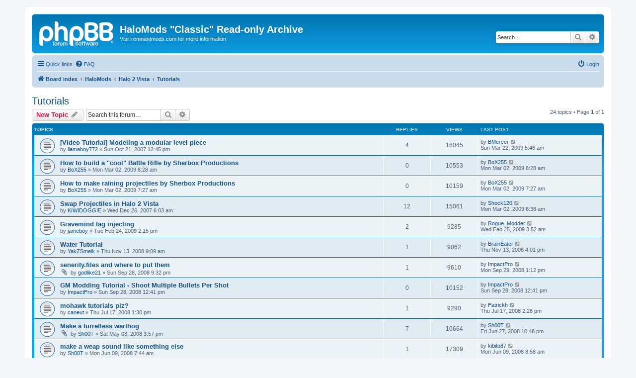

--- FILE ---
content_type: text/html; charset=UTF-8
request_url: https://halomods.info/viewforum.php?f=104&sid=91813311435c2dad342ade74914b96d5
body_size: 8534
content:
<!DOCTYPE html>
<html dir="ltr" lang="en-gb">
<head>
<meta charset="utf-8" />
<meta http-equiv="X-UA-Compatible" content="IE=edge">
<meta name="viewport" content="width=device-width, initial-scale=1" />

<title>Tutorials - HaloMods &quot;Classic&quot; Read-only Archive</title>


	<link rel="canonical" href="https://www.halomods.info/viewforum.php?f=104">

<!--
	phpBB style name: prosilver
	Based on style:   prosilver (this is the default phpBB3 style)
	Original author:  Tom Beddard ( http://www.subBlue.com/ )
	Modified by:
-->

<link href="./assets/css/font-awesome.min.css?assets_version=20" rel="stylesheet">
<link href="./styles/prosilver/theme/stylesheet.css?assets_version=20" rel="stylesheet">
<link href="./styles/prosilver/theme/en/stylesheet.css?assets_version=20" rel="stylesheet">




<!--[if lte IE 9]>
	<link href="./styles/prosilver/theme/tweaks.css?assets_version=20" rel="stylesheet">
<![endif]-->





</head>
<body id="phpbb" class="nojs notouch section-viewforum ltr ">


<div id="wrap" class="wrap">
	<a id="top" class="top-anchor" accesskey="t"></a>
	<div id="page-header">
		<div class="headerbar" role="banner">
					<div class="inner">

			<div id="site-description" class="site-description">
		<a id="logo" class="logo" href="./index.php?sid=c600a5c92e9412aeed29f7343e0eda2d" title="Board index">
					<span class="site_logo"></span>
				</a>
				<h1>HaloMods &quot;Classic&quot; Read-only Archive</h1>
				<p>Visit remnantmods.com for more information</p>
				<p class="skiplink"><a href="#start_here">Skip to content</a></p>
			</div>

									<div id="search-box" class="search-box search-header" role="search">
				<form action="./search.php?sid=c600a5c92e9412aeed29f7343e0eda2d" method="get" id="search">
				<fieldset>
					<input name="keywords" id="keywords" type="search" maxlength="128" title="Search for keywords" class="inputbox search tiny" size="20" value="" placeholder="Search…" />
					<button class="button button-search" type="submit" title="Search">
						<i class="icon fa-search fa-fw" aria-hidden="true"></i><span class="sr-only">Search</span>
					</button>
					<a href="./search.php?sid=c600a5c92e9412aeed29f7343e0eda2d" class="button button-search-end" title="Advanced search">
						<i class="icon fa-cog fa-fw" aria-hidden="true"></i><span class="sr-only">Advanced search</span>
					</a>
					<input type="hidden" name="sid" value="c600a5c92e9412aeed29f7343e0eda2d" />

				</fieldset>
				</form>
			</div>
						
			</div>
					</div>
				<div class="navbar" role="navigation">
	<div class="inner">

	<ul id="nav-main" class="nav-main linklist" role="menubar">

		<li id="quick-links" class="quick-links dropdown-container responsive-menu" data-skip-responsive="true">
			<a href="#" class="dropdown-trigger">
				<i class="icon fa-bars fa-fw" aria-hidden="true"></i><span>Quick links</span>
			</a>
			<div class="dropdown">
				<div class="pointer"><div class="pointer-inner"></div></div>
				<ul class="dropdown-contents" role="menu">
					
											<li class="separator"></li>
																									<li>
								<a href="./search.php?search_id=unanswered&amp;sid=c600a5c92e9412aeed29f7343e0eda2d" role="menuitem">
									<i class="icon fa-file-o fa-fw icon-gray" aria-hidden="true"></i><span>Unanswered topics</span>
								</a>
							</li>
							<li>
								<a href="./search.php?search_id=active_topics&amp;sid=c600a5c92e9412aeed29f7343e0eda2d" role="menuitem">
									<i class="icon fa-file-o fa-fw icon-blue" aria-hidden="true"></i><span>Active topics</span>
								</a>
							</li>
							<li class="separator"></li>
							<li>
								<a href="./search.php?sid=c600a5c92e9412aeed29f7343e0eda2d" role="menuitem">
									<i class="icon fa-search fa-fw" aria-hidden="true"></i><span>Search</span>
								</a>
							</li>
					
											<li class="separator"></li>
													<li>
								<a href="./memberlist.php?sid=c600a5c92e9412aeed29f7343e0eda2d" role="menuitem">
									<i class="icon fa-group fa-fw" aria-hidden="true"></i><span>Members</span>
								</a>
							</li>
																			<li>
								<a href="./memberlist.php?mode=team&amp;sid=c600a5c92e9412aeed29f7343e0eda2d" role="menuitem">
									<i class="icon fa-shield fa-fw" aria-hidden="true"></i><span>The team</span>
								</a>
							</li>
																<li class="separator"></li>

									</ul>
			</div>
		</li>

				<li data-skip-responsive="true">
			<a href="/app.php/help/faq?sid=c600a5c92e9412aeed29f7343e0eda2d" rel="help" title="Frequently Asked Questions" role="menuitem">
				<i class="icon fa-question-circle fa-fw" aria-hidden="true"></i><span>FAQ</span>
			</a>
		</li>
						
			<li class="rightside"  data-skip-responsive="true">
			<a href="./ucp.php?mode=login&amp;redirect=viewforum.php%3Ff%3D104&amp;sid=c600a5c92e9412aeed29f7343e0eda2d" title="Login" accesskey="x" role="menuitem">
				<i class="icon fa-power-off fa-fw" aria-hidden="true"></i><span>Login</span>
			</a>
		</li>
						</ul>

	<ul id="nav-breadcrumbs" class="nav-breadcrumbs linklist navlinks" role="menubar">
				
		
		<li class="breadcrumbs" itemscope itemtype="https://schema.org/BreadcrumbList">

			
							<span class="crumb" itemtype="https://schema.org/ListItem" itemprop="itemListElement" itemscope><a itemprop="item" href="./index.php?sid=c600a5c92e9412aeed29f7343e0eda2d" accesskey="h" data-navbar-reference="index"><i class="icon fa-home fa-fw"></i><span itemprop="name">Board index</span></a><meta itemprop="position" content="1" /></span>

											
								<span class="crumb" itemtype="https://schema.org/ListItem" itemprop="itemListElement" itemscope data-forum-id="115"><a itemprop="item" href="./viewforum.php?f=115&amp;sid=c600a5c92e9412aeed29f7343e0eda2d"><span itemprop="name">HaloMods</span></a><meta itemprop="position" content="2" /></span>
															
								<span class="crumb" itemtype="https://schema.org/ListItem" itemprop="itemListElement" itemscope data-forum-id="100"><a itemprop="item" href="./viewforum.php?f=100&amp;sid=c600a5c92e9412aeed29f7343e0eda2d"><span itemprop="name">Halo 2 Vista</span></a><meta itemprop="position" content="3" /></span>
															
								<span class="crumb" itemtype="https://schema.org/ListItem" itemprop="itemListElement" itemscope data-forum-id="104"><a itemprop="item" href="./viewforum.php?f=104&amp;sid=c600a5c92e9412aeed29f7343e0eda2d"><span itemprop="name">Tutorials</span></a><meta itemprop="position" content="4" /></span>
							
					</li>

		
					<li class="rightside responsive-search">
				<a href="./search.php?sid=c600a5c92e9412aeed29f7343e0eda2d" title="View the advanced search options" role="menuitem">
					<i class="icon fa-search fa-fw" aria-hidden="true"></i><span class="sr-only">Search</span>
				</a>
			</li>
			</ul>

	</div>
</div>
	</div>

	
	<a id="start_here" class="anchor"></a>
	<div id="page-body" class="page-body" role="main">
		
		<h2 class="forum-title"><a href="./viewforum.php?f=104&amp;sid=c600a5c92e9412aeed29f7343e0eda2d">Tutorials</a></h2>
<div>
	<!-- NOTE: remove the style="display: none" when you want to have the forum description on the forum body -->
	<div style="display: none !important;">Post tutorials for Halo2 Vista editing here.<br /></div>	</div>



	<div class="action-bar bar-top">

				
		<a href="./posting.php?mode=post&amp;f=104&amp;sid=c600a5c92e9412aeed29f7343e0eda2d" class="button" title="Post a new topic">
							<span>New Topic</span> <i class="icon fa-pencil fa-fw" aria-hidden="true"></i>
					</a>
				
			<div class="search-box" role="search">
			<form method="get" id="forum-search" action="./search.php?sid=c600a5c92e9412aeed29f7343e0eda2d">
			<fieldset>
				<input class="inputbox search tiny" type="search" name="keywords" id="search_keywords" size="20" placeholder="Search this forum…" />
				<button class="button button-search" type="submit" title="Search">
					<i class="icon fa-search fa-fw" aria-hidden="true"></i><span class="sr-only">Search</span>
				</button>
				<a href="./search.php?fid%5B%5D=104&amp;sid=c600a5c92e9412aeed29f7343e0eda2d" class="button button-search-end" title="Advanced search">
					<i class="icon fa-cog fa-fw" aria-hidden="true"></i><span class="sr-only">Advanced search</span>
				</a>
				<input type="hidden" name="fid[0]" value="104" />
<input type="hidden" name="sid" value="c600a5c92e9412aeed29f7343e0eda2d" />

			</fieldset>
			</form>
		</div>
	
	<div class="pagination">
				24 topics
					&bull; Page <strong>1</strong> of <strong>1</strong>
			</div>

	</div>




	
			<div class="forumbg">
		<div class="inner">
		<ul class="topiclist">
			<li class="header">
				<dl class="row-item">
					<dt><div class="list-inner">Topics</div></dt>
					<dd class="posts">Replies</dd>
					<dd class="views">Views</dd>
					<dd class="lastpost"><span>Last post</span></dd>
				</dl>
			</li>
		</ul>
		<ul class="topiclist topics">
	
				<li class="row bg1">
						<dl class="row-item topic_read">
				<dt title="No unread posts">
										<div class="list-inner">
																		<a href="./viewtopic.php?f=104&amp;t=70870&amp;sid=c600a5c92e9412aeed29f7343e0eda2d" class="topictitle">[Video Tutorial] Modeling a modular level piece</a>																								<br />
						
												<div class="responsive-show" style="display: none;">
							Last post by <a href="./memberlist.php?mode=viewprofile&amp;u=90914&amp;sid=c600a5c92e9412aeed29f7343e0eda2d" class="username">BMercer</a> &laquo; <a href="./viewtopic.php?f=104&amp;t=70870&amp;p=847448&amp;sid=c600a5c92e9412aeed29f7343e0eda2d#p847448" title="Go to last post"><time datetime="2009-03-22T13:46:11+00:00">Sun Mar 22, 2009 5:46 am</time></a>
													</div>
														<span class="responsive-show left-box" style="display: none;">Replies: <strong>4</strong></span>
													
						<div class="topic-poster responsive-hide left-box">
																												by <a href="./memberlist.php?mode=viewprofile&amp;u=5491&amp;sid=c600a5c92e9412aeed29f7343e0eda2d" class="username">llamaboy772</a> &raquo; <time datetime="2007-10-21T20:45:59+00:00">Sun Oct 21, 2007 12:45 pm</time>
																				</div>

						
											</div>
				</dt>
				<dd class="posts">4 <dfn>Replies</dfn></dd>
				<dd class="views">16045 <dfn>Views</dfn></dd>
				<dd class="lastpost">
					<span><dfn>Last post </dfn>by <a href="./memberlist.php?mode=viewprofile&amp;u=90914&amp;sid=c600a5c92e9412aeed29f7343e0eda2d" class="username">BMercer</a>													<a href="./viewtopic.php?f=104&amp;t=70870&amp;p=847448&amp;sid=c600a5c92e9412aeed29f7343e0eda2d#p847448" title="Go to last post">
								<i class="icon fa-external-link-square fa-fw icon-lightgray icon-md" aria-hidden="true"></i><span class="sr-only"></span>
							</a>
												<br /><time datetime="2009-03-22T13:46:11+00:00">Sun Mar 22, 2009 5:46 am</time>
					</span>
				</dd>
			</dl>
					</li>
		
	

	
	
				<li class="row bg2">
						<dl class="row-item topic_read">
				<dt title="No unread posts">
										<div class="list-inner">
																		<a href="./viewtopic.php?f=104&amp;t=80998&amp;sid=c600a5c92e9412aeed29f7343e0eda2d" class="topictitle">How to build a &quot;cool&quot; Battle Rifle by Sherbox Productions</a>																								<br />
						
												<div class="responsive-show" style="display: none;">
							Last post by <a href="./memberlist.php?mode=viewprofile&amp;u=86759&amp;sid=c600a5c92e9412aeed29f7343e0eda2d" class="username">BoX255</a> &laquo; <a href="./viewtopic.php?f=104&amp;t=80998&amp;p=845107&amp;sid=c600a5c92e9412aeed29f7343e0eda2d#p845107" title="Go to last post"><time datetime="2009-03-02T16:28:31+00:00">Mon Mar 02, 2009 8:28 am</time></a>
													</div>
													
						<div class="topic-poster responsive-hide left-box">
																												by <a href="./memberlist.php?mode=viewprofile&amp;u=86759&amp;sid=c600a5c92e9412aeed29f7343e0eda2d" class="username">BoX255</a> &raquo; <time datetime="2009-03-02T16:28:31+00:00">Mon Mar 02, 2009 8:28 am</time>
																				</div>

						
											</div>
				</dt>
				<dd class="posts">0 <dfn>Replies</dfn></dd>
				<dd class="views">10553 <dfn>Views</dfn></dd>
				<dd class="lastpost">
					<span><dfn>Last post </dfn>by <a href="./memberlist.php?mode=viewprofile&amp;u=86759&amp;sid=c600a5c92e9412aeed29f7343e0eda2d" class="username">BoX255</a>													<a href="./viewtopic.php?f=104&amp;t=80998&amp;p=845107&amp;sid=c600a5c92e9412aeed29f7343e0eda2d#p845107" title="Go to last post">
								<i class="icon fa-external-link-square fa-fw icon-lightgray icon-md" aria-hidden="true"></i><span class="sr-only"></span>
							</a>
												<br /><time datetime="2009-03-02T16:28:31+00:00">Mon Mar 02, 2009 8:28 am</time>
					</span>
				</dd>
			</dl>
					</li>
		
	

	
	
				<li class="row bg1">
						<dl class="row-item topic_read">
				<dt title="No unread posts">
										<div class="list-inner">
																		<a href="./viewtopic.php?f=104&amp;t=80997&amp;sid=c600a5c92e9412aeed29f7343e0eda2d" class="topictitle">How to make raining projectiles by Sherbox Productions</a>																								<br />
						
												<div class="responsive-show" style="display: none;">
							Last post by <a href="./memberlist.php?mode=viewprofile&amp;u=86759&amp;sid=c600a5c92e9412aeed29f7343e0eda2d" class="username">BoX255</a> &laquo; <a href="./viewtopic.php?f=104&amp;t=80997&amp;p=845092&amp;sid=c600a5c92e9412aeed29f7343e0eda2d#p845092" title="Go to last post"><time datetime="2009-03-02T15:27:27+00:00">Mon Mar 02, 2009 7:27 am</time></a>
													</div>
													
						<div class="topic-poster responsive-hide left-box">
																												by <a href="./memberlist.php?mode=viewprofile&amp;u=86759&amp;sid=c600a5c92e9412aeed29f7343e0eda2d" class="username">BoX255</a> &raquo; <time datetime="2009-03-02T15:27:27+00:00">Mon Mar 02, 2009 7:27 am</time>
																				</div>

						
											</div>
				</dt>
				<dd class="posts">0 <dfn>Replies</dfn></dd>
				<dd class="views">10159 <dfn>Views</dfn></dd>
				<dd class="lastpost">
					<span><dfn>Last post </dfn>by <a href="./memberlist.php?mode=viewprofile&amp;u=86759&amp;sid=c600a5c92e9412aeed29f7343e0eda2d" class="username">BoX255</a>													<a href="./viewtopic.php?f=104&amp;t=80997&amp;p=845092&amp;sid=c600a5c92e9412aeed29f7343e0eda2d#p845092" title="Go to last post">
								<i class="icon fa-external-link-square fa-fw icon-lightgray icon-md" aria-hidden="true"></i><span class="sr-only"></span>
							</a>
												<br /><time datetime="2009-03-02T15:27:27+00:00">Mon Mar 02, 2009 7:27 am</time>
					</span>
				</dd>
			</dl>
					</li>
		
	

	
	
				<li class="row bg2">
						<dl class="row-item topic_read">
				<dt title="No unread posts">
										<div class="list-inner">
																		<a href="./viewtopic.php?f=104&amp;t=73343&amp;sid=c600a5c92e9412aeed29f7343e0eda2d" class="topictitle">Swap Projectiles in Halo 2 Vista</a>																								<br />
						
												<div class="responsive-show" style="display: none;">
							Last post by <a href="./memberlist.php?mode=viewprofile&amp;u=75997&amp;sid=c600a5c92e9412aeed29f7343e0eda2d" class="username">Shock120</a> &laquo; <a href="./viewtopic.php?f=104&amp;t=73343&amp;p=845088&amp;sid=c600a5c92e9412aeed29f7343e0eda2d#p845088" title="Go to last post"><time datetime="2009-03-02T14:38:09+00:00">Mon Mar 02, 2009 6:38 am</time></a>
													</div>
														<span class="responsive-show left-box" style="display: none;">Replies: <strong>12</strong></span>
													
						<div class="topic-poster responsive-hide left-box">
																												by <a href="./memberlist.php?mode=viewprofile&amp;u=72147&amp;sid=c600a5c92e9412aeed29f7343e0eda2d" class="username">KIWIDOGGIE</a> &raquo; <time datetime="2007-12-26T14:03:43+00:00">Wed Dec 26, 2007 6:03 am</time>
																				</div>

						
											</div>
				</dt>
				<dd class="posts">12 <dfn>Replies</dfn></dd>
				<dd class="views">15061 <dfn>Views</dfn></dd>
				<dd class="lastpost">
					<span><dfn>Last post </dfn>by <a href="./memberlist.php?mode=viewprofile&amp;u=75997&amp;sid=c600a5c92e9412aeed29f7343e0eda2d" class="username">Shock120</a>													<a href="./viewtopic.php?f=104&amp;t=73343&amp;p=845088&amp;sid=c600a5c92e9412aeed29f7343e0eda2d#p845088" title="Go to last post">
								<i class="icon fa-external-link-square fa-fw icon-lightgray icon-md" aria-hidden="true"></i><span class="sr-only"></span>
							</a>
												<br /><time datetime="2009-03-02T14:38:09+00:00">Mon Mar 02, 2009 6:38 am</time>
					</span>
				</dd>
			</dl>
					</li>
		
	

	
	
				<li class="row bg1">
						<dl class="row-item topic_read">
				<dt title="No unread posts">
										<div class="list-inner">
																		<a href="./viewtopic.php?f=104&amp;t=80923&amp;sid=c600a5c92e9412aeed29f7343e0eda2d" class="topictitle">Gravemind tag injecting</a>																								<br />
						
												<div class="responsive-show" style="display: none;">
							Last post by <a href="./memberlist.php?mode=viewprofile&amp;u=84938&amp;sid=c600a5c92e9412aeed29f7343e0eda2d" class="username">Rogue_Modder</a> &laquo; <a href="./viewtopic.php?f=104&amp;t=80923&amp;p=844309&amp;sid=c600a5c92e9412aeed29f7343e0eda2d#p844309" title="Go to last post"><time datetime="2009-02-25T11:52:56+00:00">Wed Feb 25, 2009 3:52 am</time></a>
													</div>
														<span class="responsive-show left-box" style="display: none;">Replies: <strong>2</strong></span>
													
						<div class="topic-poster responsive-hide left-box">
																												by <a href="./memberlist.php?mode=viewprofile&amp;u=17047&amp;sid=c600a5c92e9412aeed29f7343e0eda2d" class="username">jameboy</a> &raquo; <time datetime="2009-02-24T22:15:45+00:00">Tue Feb 24, 2009 2:15 pm</time>
																				</div>

						
											</div>
				</dt>
				<dd class="posts">2 <dfn>Replies</dfn></dd>
				<dd class="views">9285 <dfn>Views</dfn></dd>
				<dd class="lastpost">
					<span><dfn>Last post </dfn>by <a href="./memberlist.php?mode=viewprofile&amp;u=84938&amp;sid=c600a5c92e9412aeed29f7343e0eda2d" class="username">Rogue_Modder</a>													<a href="./viewtopic.php?f=104&amp;t=80923&amp;p=844309&amp;sid=c600a5c92e9412aeed29f7343e0eda2d#p844309" title="Go to last post">
								<i class="icon fa-external-link-square fa-fw icon-lightgray icon-md" aria-hidden="true"></i><span class="sr-only"></span>
							</a>
												<br /><time datetime="2009-02-25T11:52:56+00:00">Wed Feb 25, 2009 3:52 am</time>
					</span>
				</dd>
			</dl>
					</li>
		
	

	
	
				<li class="row bg2">
						<dl class="row-item topic_read">
				<dt title="No unread posts">
										<div class="list-inner">
																		<a href="./viewtopic.php?f=104&amp;t=79923&amp;sid=c600a5c92e9412aeed29f7343e0eda2d" class="topictitle">Water Tutorial</a>																								<br />
						
												<div class="responsive-show" style="display: none;">
							Last post by <a href="./memberlist.php?mode=viewprofile&amp;u=40759&amp;sid=c600a5c92e9412aeed29f7343e0eda2d" class="username">BrainEater</a> &laquo; <a href="./viewtopic.php?f=104&amp;t=79923&amp;p=826928&amp;sid=c600a5c92e9412aeed29f7343e0eda2d#p826928" title="Go to last post"><time datetime="2008-11-14T00:01:21+00:00">Thu Nov 13, 2008 4:01 pm</time></a>
													</div>
														<span class="responsive-show left-box" style="display: none;">Replies: <strong>1</strong></span>
													
						<div class="topic-poster responsive-hide left-box">
																												by <a href="./memberlist.php?mode=viewprofile&amp;u=88032&amp;sid=c600a5c92e9412aeed29f7343e0eda2d" class="username">YakZSmelk</a> &raquo; <time datetime="2008-11-13T17:09:51+00:00">Thu Nov 13, 2008 9:09 am</time>
																				</div>

						
											</div>
				</dt>
				<dd class="posts">1 <dfn>Replies</dfn></dd>
				<dd class="views">9062 <dfn>Views</dfn></dd>
				<dd class="lastpost">
					<span><dfn>Last post </dfn>by <a href="./memberlist.php?mode=viewprofile&amp;u=40759&amp;sid=c600a5c92e9412aeed29f7343e0eda2d" class="username">BrainEater</a>													<a href="./viewtopic.php?f=104&amp;t=79923&amp;p=826928&amp;sid=c600a5c92e9412aeed29f7343e0eda2d#p826928" title="Go to last post">
								<i class="icon fa-external-link-square fa-fw icon-lightgray icon-md" aria-hidden="true"></i><span class="sr-only"></span>
							</a>
												<br /><time datetime="2008-11-14T00:01:21+00:00">Thu Nov 13, 2008 4:01 pm</time>
					</span>
				</dd>
			</dl>
					</li>
		
	

	
	
				<li class="row bg1">
						<dl class="row-item topic_read">
				<dt title="No unread posts">
										<div class="list-inner">
																		<a href="./viewtopic.php?f=104&amp;t=79627&amp;sid=c600a5c92e9412aeed29f7343e0eda2d" class="topictitle">senerity.files and where to put them</a>																								<br />
						
												<div class="responsive-show" style="display: none;">
							Last post by <a href="./memberlist.php?mode=viewprofile&amp;u=87774&amp;sid=c600a5c92e9412aeed29f7343e0eda2d" class="username">ImpactPro</a> &laquo; <a href="./viewtopic.php?f=104&amp;t=79627&amp;p=820961&amp;sid=c600a5c92e9412aeed29f7343e0eda2d#p820961" title="Go to last post"><time datetime="2008-09-29T21:12:39+00:00">Mon Sep 29, 2008 1:12 pm</time></a>
													</div>
														<span class="responsive-show left-box" style="display: none;">Replies: <strong>1</strong></span>
													
						<div class="topic-poster responsive-hide left-box">
														<i class="icon fa-paperclip fa-fw" aria-hidden="true"></i>														by <a href="./memberlist.php?mode=viewprofile&amp;u=87740&amp;sid=c600a5c92e9412aeed29f7343e0eda2d" class="username">godlike21</a> &raquo; <time datetime="2008-09-29T05:32:48+00:00">Sun Sep 28, 2008 9:32 pm</time>
																				</div>

						
											</div>
				</dt>
				<dd class="posts">1 <dfn>Replies</dfn></dd>
				<dd class="views">9610 <dfn>Views</dfn></dd>
				<dd class="lastpost">
					<span><dfn>Last post </dfn>by <a href="./memberlist.php?mode=viewprofile&amp;u=87774&amp;sid=c600a5c92e9412aeed29f7343e0eda2d" class="username">ImpactPro</a>													<a href="./viewtopic.php?f=104&amp;t=79627&amp;p=820961&amp;sid=c600a5c92e9412aeed29f7343e0eda2d#p820961" title="Go to last post">
								<i class="icon fa-external-link-square fa-fw icon-lightgray icon-md" aria-hidden="true"></i><span class="sr-only"></span>
							</a>
												<br /><time datetime="2008-09-29T21:12:39+00:00">Mon Sep 29, 2008 1:12 pm</time>
					</span>
				</dd>
			</dl>
					</li>
		
	

	
	
				<li class="row bg2">
						<dl class="row-item topic_read">
				<dt title="No unread posts">
										<div class="list-inner">
																		<a href="./viewtopic.php?f=104&amp;t=79624&amp;sid=c600a5c92e9412aeed29f7343e0eda2d" class="topictitle">GM Modding Tutorial - Shoot Multiple Bullets Per Shot</a>																								<br />
						
												<div class="responsive-show" style="display: none;">
							Last post by <a href="./memberlist.php?mode=viewprofile&amp;u=87774&amp;sid=c600a5c92e9412aeed29f7343e0eda2d" class="username">ImpactPro</a> &laquo; <a href="./viewtopic.php?f=104&amp;t=79624&amp;p=820657&amp;sid=c600a5c92e9412aeed29f7343e0eda2d#p820657" title="Go to last post"><time datetime="2008-09-28T20:41:45+00:00">Sun Sep 28, 2008 12:41 pm</time></a>
													</div>
													
						<div class="topic-poster responsive-hide left-box">
																												by <a href="./memberlist.php?mode=viewprofile&amp;u=87774&amp;sid=c600a5c92e9412aeed29f7343e0eda2d" class="username">ImpactPro</a> &raquo; <time datetime="2008-09-28T20:41:45+00:00">Sun Sep 28, 2008 12:41 pm</time>
																				</div>

						
											</div>
				</dt>
				<dd class="posts">0 <dfn>Replies</dfn></dd>
				<dd class="views">10152 <dfn>Views</dfn></dd>
				<dd class="lastpost">
					<span><dfn>Last post </dfn>by <a href="./memberlist.php?mode=viewprofile&amp;u=87774&amp;sid=c600a5c92e9412aeed29f7343e0eda2d" class="username">ImpactPro</a>													<a href="./viewtopic.php?f=104&amp;t=79624&amp;p=820657&amp;sid=c600a5c92e9412aeed29f7343e0eda2d#p820657" title="Go to last post">
								<i class="icon fa-external-link-square fa-fw icon-lightgray icon-md" aria-hidden="true"></i><span class="sr-only"></span>
							</a>
												<br /><time datetime="2008-09-28T20:41:45+00:00">Sun Sep 28, 2008 12:41 pm</time>
					</span>
				</dd>
			</dl>
					</li>
		
	

	
	
				<li class="row bg1">
						<dl class="row-item topic_read">
				<dt title="No unread posts">
										<div class="list-inner">
																		<a href="./viewtopic.php?f=104&amp;t=78453&amp;sid=c600a5c92e9412aeed29f7343e0eda2d" class="topictitle">mohawk tutorials plz?</a>																								<br />
						
												<div class="responsive-show" style="display: none;">
							Last post by <a href="./memberlist.php?mode=viewprofile&amp;u=74453&amp;sid=c600a5c92e9412aeed29f7343e0eda2d" class="username">Patrickh</a> &laquo; <a href="./viewtopic.php?f=104&amp;t=78453&amp;p=801790&amp;sid=c600a5c92e9412aeed29f7343e0eda2d#p801790" title="Go to last post"><time datetime="2008-07-17T22:26:14+00:00">Thu Jul 17, 2008 2:26 pm</time></a>
													</div>
														<span class="responsive-show left-box" style="display: none;">Replies: <strong>1</strong></span>
													
						<div class="topic-poster responsive-hide left-box">
																												by <a href="./memberlist.php?mode=viewprofile&amp;u=83791&amp;sid=c600a5c92e9412aeed29f7343e0eda2d" class="username">caneut</a> &raquo; <time datetime="2008-07-17T21:30:55+00:00">Thu Jul 17, 2008 1:30 pm</time>
																				</div>

						
											</div>
				</dt>
				<dd class="posts">1 <dfn>Replies</dfn></dd>
				<dd class="views">9290 <dfn>Views</dfn></dd>
				<dd class="lastpost">
					<span><dfn>Last post </dfn>by <a href="./memberlist.php?mode=viewprofile&amp;u=74453&amp;sid=c600a5c92e9412aeed29f7343e0eda2d" class="username">Patrickh</a>													<a href="./viewtopic.php?f=104&amp;t=78453&amp;p=801790&amp;sid=c600a5c92e9412aeed29f7343e0eda2d#p801790" title="Go to last post">
								<i class="icon fa-external-link-square fa-fw icon-lightgray icon-md" aria-hidden="true"></i><span class="sr-only"></span>
							</a>
												<br /><time datetime="2008-07-17T22:26:14+00:00">Thu Jul 17, 2008 2:26 pm</time>
					</span>
				</dd>
			</dl>
					</li>
		
	

	
	
				<li class="row bg2">
						<dl class="row-item topic_read">
				<dt title="No unread posts">
										<div class="list-inner">
																		<a href="./viewtopic.php?f=104&amp;t=77292&amp;sid=c600a5c92e9412aeed29f7343e0eda2d" class="topictitle">Make a turretless warthog</a>																								<br />
						
												<div class="responsive-show" style="display: none;">
							Last post by <a href="./memberlist.php?mode=viewprofile&amp;u=84389&amp;sid=c600a5c92e9412aeed29f7343e0eda2d" class="username">Sh00T</a> &laquo; <a href="./viewtopic.php?f=104&amp;t=77292&amp;p=796491&amp;sid=c600a5c92e9412aeed29f7343e0eda2d#p796491" title="Go to last post"><time datetime="2008-06-28T06:48:10+00:00">Fri Jun 27, 2008 10:48 pm</time></a>
													</div>
														<span class="responsive-show left-box" style="display: none;">Replies: <strong>7</strong></span>
													
						<div class="topic-poster responsive-hide left-box">
														<i class="icon fa-paperclip fa-fw" aria-hidden="true"></i>														by <a href="./memberlist.php?mode=viewprofile&amp;u=84389&amp;sid=c600a5c92e9412aeed29f7343e0eda2d" class="username">Sh00T</a> &raquo; <time datetime="2008-05-03T23:57:51+00:00">Sat May 03, 2008 3:57 pm</time>
																				</div>

						
											</div>
				</dt>
				<dd class="posts">7 <dfn>Replies</dfn></dd>
				<dd class="views">10664 <dfn>Views</dfn></dd>
				<dd class="lastpost">
					<span><dfn>Last post </dfn>by <a href="./memberlist.php?mode=viewprofile&amp;u=84389&amp;sid=c600a5c92e9412aeed29f7343e0eda2d" class="username">Sh00T</a>													<a href="./viewtopic.php?f=104&amp;t=77292&amp;p=796491&amp;sid=c600a5c92e9412aeed29f7343e0eda2d#p796491" title="Go to last post">
								<i class="icon fa-external-link-square fa-fw icon-lightgray icon-md" aria-hidden="true"></i><span class="sr-only"></span>
							</a>
												<br /><time datetime="2008-06-28T06:48:10+00:00">Fri Jun 27, 2008 10:48 pm</time>
					</span>
				</dd>
			</dl>
					</li>
		
	

	
	
				<li class="row bg1">
						<dl class="row-item topic_read">
				<dt title="No unread posts">
										<div class="list-inner">
																		<a href="./viewtopic.php?f=104&amp;t=77752&amp;sid=c600a5c92e9412aeed29f7343e0eda2d" class="topictitle">make a weap sound like something else</a>																								<br />
						
												<div class="responsive-show" style="display: none;">
							Last post by <a href="./memberlist.php?mode=viewprofile&amp;u=21518&amp;sid=c600a5c92e9412aeed29f7343e0eda2d" class="username">kibito87</a> &laquo; <a href="./viewtopic.php?f=104&amp;t=77752&amp;p=791828&amp;sid=c600a5c92e9412aeed29f7343e0eda2d#p791828" title="Go to last post"><time datetime="2008-06-09T16:58:41+00:00">Mon Jun 09, 2008 8:58 am</time></a>
													</div>
														<span class="responsive-show left-box" style="display: none;">Replies: <strong>1</strong></span>
													
						<div class="topic-poster responsive-hide left-box">
																												by <a href="./memberlist.php?mode=viewprofile&amp;u=84389&amp;sid=c600a5c92e9412aeed29f7343e0eda2d" class="username">Sh00T</a> &raquo; <time datetime="2008-06-09T15:44:29+00:00">Mon Jun 09, 2008 7:44 am</time>
																				</div>

						
											</div>
				</dt>
				<dd class="posts">1 <dfn>Replies</dfn></dd>
				<dd class="views">17309 <dfn>Views</dfn></dd>
				<dd class="lastpost">
					<span><dfn>Last post </dfn>by <a href="./memberlist.php?mode=viewprofile&amp;u=21518&amp;sid=c600a5c92e9412aeed29f7343e0eda2d" class="username">kibito87</a>													<a href="./viewtopic.php?f=104&amp;t=77752&amp;p=791828&amp;sid=c600a5c92e9412aeed29f7343e0eda2d#p791828" title="Go to last post">
								<i class="icon fa-external-link-square fa-fw icon-lightgray icon-md" aria-hidden="true"></i><span class="sr-only"></span>
							</a>
												<br /><time datetime="2008-06-09T16:58:41+00:00">Mon Jun 09, 2008 8:58 am</time>
					</span>
				</dd>
			</dl>
					</li>
		
	

	
	
				<li class="row bg2">
						<dl class="row-item topic_read">
				<dt title="No unread posts">
										<div class="list-inner">
																		<a href="./viewtopic.php?f=104&amp;t=77690&amp;sid=c600a5c92e9412aeed29f7343e0eda2d" class="topictitle">make a weapon look like a other weapon</a>																								<br />
						
												<div class="responsive-show" style="display: none;">
							Last post by <a href="./memberlist.php?mode=viewprofile&amp;u=84389&amp;sid=c600a5c92e9412aeed29f7343e0eda2d" class="username">Sh00T</a> &laquo; <a href="./viewtopic.php?f=104&amp;t=77690&amp;p=791807&amp;sid=c600a5c92e9412aeed29f7343e0eda2d#p791807" title="Go to last post"><time datetime="2008-06-09T15:35:29+00:00">Mon Jun 09, 2008 7:35 am</time></a>
													</div>
														<span class="responsive-show left-box" style="display: none;">Replies: <strong>3</strong></span>
													
						<div class="topic-poster responsive-hide left-box">
														<i class="icon fa-paperclip fa-fw" aria-hidden="true"></i>														by <a href="./memberlist.php?mode=viewprofile&amp;u=84389&amp;sid=c600a5c92e9412aeed29f7343e0eda2d" class="username">Sh00T</a> &raquo; <time datetime="2008-06-05T21:08:44+00:00">Thu Jun 05, 2008 1:08 pm</time>
																				</div>

						
											</div>
				</dt>
				<dd class="posts">3 <dfn>Replies</dfn></dd>
				<dd class="views">10947 <dfn>Views</dfn></dd>
				<dd class="lastpost">
					<span><dfn>Last post </dfn>by <a href="./memberlist.php?mode=viewprofile&amp;u=84389&amp;sid=c600a5c92e9412aeed29f7343e0eda2d" class="username">Sh00T</a>													<a href="./viewtopic.php?f=104&amp;t=77690&amp;p=791807&amp;sid=c600a5c92e9412aeed29f7343e0eda2d#p791807" title="Go to last post">
								<i class="icon fa-external-link-square fa-fw icon-lightgray icon-md" aria-hidden="true"></i><span class="sr-only"></span>
							</a>
												<br /><time datetime="2008-06-09T15:35:29+00:00">Mon Jun 09, 2008 7:35 am</time>
					</span>
				</dd>
			</dl>
					</li>
		
	

	
	
				<li class="row bg1">
						<dl class="row-item topic_read">
				<dt title="No unread posts">
										<div class="list-inner">
																		<a href="./viewtopic.php?f=104&amp;t=73486&amp;sid=c600a5c92e9412aeed29f7343e0eda2d" class="topictitle">Map_Placing_Tutorial</a>																								<br />
						
												<div class="responsive-show" style="display: none;">
							Last post by <a href="./memberlist.php?mode=viewprofile&amp;u=85832&amp;sid=c600a5c92e9412aeed29f7343e0eda2d" class="username">ScopeShot117</a> &laquo; <a href="./viewtopic.php?f=104&amp;t=73486&amp;p=789292&amp;sid=c600a5c92e9412aeed29f7343e0eda2d#p789292" title="Go to last post"><time datetime="2008-05-26T05:03:30+00:00">Sun May 25, 2008 9:03 pm</time></a>
													</div>
														<span class="responsive-show left-box" style="display: none;">Replies: <strong>4</strong></span>
													
						<div class="topic-poster responsive-hide left-box">
														<i class="icon fa-paperclip fa-fw" aria-hidden="true"></i>														by <a href="./memberlist.php?mode=viewprofile&amp;u=81668&amp;sid=c600a5c92e9412aeed29f7343e0eda2d" class="username">CanadianPanda</a> &raquo; <time datetime="2007-12-30T06:26:04+00:00">Sat Dec 29, 2007 10:26 pm</time>
																				</div>

						
											</div>
				</dt>
				<dd class="posts">4 <dfn>Replies</dfn></dd>
				<dd class="views">11181 <dfn>Views</dfn></dd>
				<dd class="lastpost">
					<span><dfn>Last post </dfn>by <a href="./memberlist.php?mode=viewprofile&amp;u=85832&amp;sid=c600a5c92e9412aeed29f7343e0eda2d" class="username">ScopeShot117</a>													<a href="./viewtopic.php?f=104&amp;t=73486&amp;p=789292&amp;sid=c600a5c92e9412aeed29f7343e0eda2d#p789292" title="Go to last post">
								<i class="icon fa-external-link-square fa-fw icon-lightgray icon-md" aria-hidden="true"></i><span class="sr-only"></span>
							</a>
												<br /><time datetime="2008-05-26T05:03:30+00:00">Sun May 25, 2008 9:03 pm</time>
					</span>
				</dd>
			</dl>
					</li>
		
	

	
	
				<li class="row bg2">
						<dl class="row-item topic_read">
				<dt title="No unread posts">
										<div class="list-inner">
																		<a href="./viewtopic.php?f=104&amp;t=68570&amp;sid=c600a5c92e9412aeed29f7343e0eda2d" class="topictitle">How to boost performance on poor laptops.</a>																								<br />
						
												<div class="responsive-show" style="display: none;">
							Last post by <a href="./memberlist.php?mode=viewprofile&amp;u=66871&amp;sid=c600a5c92e9412aeed29f7343e0eda2d" class="username">supr_k9</a> &laquo; <a href="./viewtopic.php?f=104&amp;t=68570&amp;p=788365&amp;sid=c600a5c92e9412aeed29f7343e0eda2d#p788365" title="Go to last post"><time datetime="2008-05-21T23:03:42+00:00">Wed May 21, 2008 3:03 pm</time></a>
													</div>
														<span class="responsive-show left-box" style="display: none;">Replies: <strong>16</strong></span>
													
						<div class="topic-poster responsive-hide left-box">
																												by <a href="./memberlist.php?mode=viewprofile&amp;u=67423&amp;sid=c600a5c92e9412aeed29f7343e0eda2d" class="username">adolif</a> &raquo; <time datetime="2007-09-04T21:42:06+00:00">Tue Sep 04, 2007 1:42 pm</time>
																				</div>

						
											</div>
				</dt>
				<dd class="posts">16 <dfn>Replies</dfn></dd>
				<dd class="views">17061 <dfn>Views</dfn></dd>
				<dd class="lastpost">
					<span><dfn>Last post </dfn>by <a href="./memberlist.php?mode=viewprofile&amp;u=66871&amp;sid=c600a5c92e9412aeed29f7343e0eda2d" class="username">supr_k9</a>													<a href="./viewtopic.php?f=104&amp;t=68570&amp;p=788365&amp;sid=c600a5c92e9412aeed29f7343e0eda2d#p788365" title="Go to last post">
								<i class="icon fa-external-link-square fa-fw icon-lightgray icon-md" aria-hidden="true"></i><span class="sr-only"></span>
							</a>
												<br /><time datetime="2008-05-21T23:03:42+00:00">Wed May 21, 2008 3:03 pm</time>
					</span>
				</dd>
			</dl>
					</li>
		
	

	
	
				<li class="row bg1">
						<dl class="row-item topic_read_hot">
				<dt title="No unread posts">
										<div class="list-inner">
																		<a href="./viewtopic.php?f=104&amp;t=60698&amp;sid=c600a5c92e9412aeed29f7343e0eda2d" class="topictitle">[Video Tut]Making your first Halo 2 Vista Map</a>																								<br />
						
												<div class="responsive-show" style="display: none;">
							Last post by <a href="./memberlist.php?mode=viewprofile&amp;u=84938&amp;sid=c600a5c92e9412aeed29f7343e0eda2d" class="username">Rogue_Modder</a> &laquo; <a href="./viewtopic.php?f=104&amp;t=60698&amp;p=783376&amp;sid=c600a5c92e9412aeed29f7343e0eda2d#p783376" title="Go to last post"><time datetime="2008-04-28T18:07:19+00:00">Mon Apr 28, 2008 10:07 am</time></a>
													</div>
														<span class="responsive-show left-box" style="display: none;">Replies: <strong>42</strong></span>
													
						<div class="topic-poster responsive-hide left-box">
																												by <a href="./memberlist.php?mode=viewprofile&amp;u=40759&amp;sid=c600a5c92e9412aeed29f7343e0eda2d" class="username">BrainEater</a> &raquo; <time datetime="2007-06-09T00:56:58+00:00">Fri Jun 08, 2007 4:56 pm</time>
																				</div>

												<div class="pagination">
							<span><i class="icon fa-clone fa-fw" aria-hidden="true"></i></span>
							<ul>
															<li><a class="button" href="./viewtopic.php?f=104&amp;t=60698&amp;sid=c600a5c92e9412aeed29f7343e0eda2d">1</a></li>
																							<li><a class="button" href="./viewtopic.php?f=104&amp;t=60698&amp;sid=c600a5c92e9412aeed29f7343e0eda2d&amp;start=20">2</a></li>
																							<li><a class="button" href="./viewtopic.php?f=104&amp;t=60698&amp;sid=c600a5c92e9412aeed29f7343e0eda2d&amp;start=40">3</a></li>
																																													</ul>
						</div>
						
											</div>
				</dt>
				<dd class="posts">42 <dfn>Replies</dfn></dd>
				<dd class="views">38214 <dfn>Views</dfn></dd>
				<dd class="lastpost">
					<span><dfn>Last post </dfn>by <a href="./memberlist.php?mode=viewprofile&amp;u=84938&amp;sid=c600a5c92e9412aeed29f7343e0eda2d" class="username">Rogue_Modder</a>													<a href="./viewtopic.php?f=104&amp;t=60698&amp;p=783376&amp;sid=c600a5c92e9412aeed29f7343e0eda2d#p783376" title="Go to last post">
								<i class="icon fa-external-link-square fa-fw icon-lightgray icon-md" aria-hidden="true"></i><span class="sr-only"></span>
							</a>
												<br /><time datetime="2008-04-28T18:07:19+00:00">Mon Apr 28, 2008 10:07 am</time>
					</span>
				</dd>
			</dl>
					</li>
		
	

	
	
				<li class="row bg2">
						<dl class="row-item topic_read">
				<dt title="No unread posts">
										<div class="list-inner">
																		<a href="./viewtopic.php?f=104&amp;t=77097&amp;sid=c600a5c92e9412aeed29f7343e0eda2d" class="topictitle">.::Backpack weapons and jump high in Mohawk::.</a>																								<br />
						
												<div class="responsive-show" style="display: none;">
							Last post by <a href="./memberlist.php?mode=viewprofile&amp;u=84938&amp;sid=c600a5c92e9412aeed29f7343e0eda2d" class="username">Rogue_Modder</a> &laquo; <a href="./viewtopic.php?f=104&amp;t=77097&amp;p=782545&amp;sid=c600a5c92e9412aeed29f7343e0eda2d#p782545" title="Go to last post"><time datetime="2008-04-25T20:30:23+00:00">Fri Apr 25, 2008 12:30 pm</time></a>
													</div>
													
						<div class="topic-poster responsive-hide left-box">
																												by <a href="./memberlist.php?mode=viewprofile&amp;u=84938&amp;sid=c600a5c92e9412aeed29f7343e0eda2d" class="username">Rogue_Modder</a> &raquo; <time datetime="2008-04-25T20:30:23+00:00">Fri Apr 25, 2008 12:30 pm</time>
																				</div>

						
											</div>
				</dt>
				<dd class="posts">0 <dfn>Replies</dfn></dd>
				<dd class="views">9067 <dfn>Views</dfn></dd>
				<dd class="lastpost">
					<span><dfn>Last post </dfn>by <a href="./memberlist.php?mode=viewprofile&amp;u=84938&amp;sid=c600a5c92e9412aeed29f7343e0eda2d" class="username">Rogue_Modder</a>													<a href="./viewtopic.php?f=104&amp;t=77097&amp;p=782545&amp;sid=c600a5c92e9412aeed29f7343e0eda2d#p782545" title="Go to last post">
								<i class="icon fa-external-link-square fa-fw icon-lightgray icon-md" aria-hidden="true"></i><span class="sr-only"></span>
							</a>
												<br /><time datetime="2008-04-25T20:30:23+00:00">Fri Apr 25, 2008 12:30 pm</time>
					</span>
				</dd>
			</dl>
					</li>
		
	

	
	
				<li class="row bg1">
						<dl class="row-item topic_read">
				<dt title="No unread posts">
										<div class="list-inner">
																		<a href="./viewtopic.php?f=104&amp;t=75167&amp;sid=c600a5c92e9412aeed29f7343e0eda2d" class="topictitle">[simple]scorpion hog on sp using mr.mowhawk</a>																								<br />
						
												<div class="responsive-show" style="display: none;">
							Last post by <a href="./memberlist.php?mode=viewprofile&amp;u=80451&amp;sid=c600a5c92e9412aeed29f7343e0eda2d" class="username">CompKronos</a> &laquo; <a href="./viewtopic.php?f=104&amp;t=75167&amp;p=769139&amp;sid=c600a5c92e9412aeed29f7343e0eda2d#p769139" title="Go to last post"><time datetime="2008-03-16T00:00:56+00:00">Sat Mar 15, 2008 4:00 pm</time></a>
													</div>
														<span class="responsive-show left-box" style="display: none;">Replies: <strong>4</strong></span>
													
						<div class="topic-poster responsive-hide left-box">
																												by <a href="./memberlist.php?mode=viewprofile&amp;u=83252&amp;sid=c600a5c92e9412aeed29f7343e0eda2d" class="username">Guest</a> &raquo; <time datetime="2008-02-16T21:19:10+00:00">Sat Feb 16, 2008 1:19 pm</time>
																				</div>

						
											</div>
				</dt>
				<dd class="posts">4 <dfn>Replies</dfn></dd>
				<dd class="views">10709 <dfn>Views</dfn></dd>
				<dd class="lastpost">
					<span><dfn>Last post </dfn>by <a href="./memberlist.php?mode=viewprofile&amp;u=80451&amp;sid=c600a5c92e9412aeed29f7343e0eda2d" class="username">CompKronos</a>													<a href="./viewtopic.php?f=104&amp;t=75167&amp;p=769139&amp;sid=c600a5c92e9412aeed29f7343e0eda2d#p769139" title="Go to last post">
								<i class="icon fa-external-link-square fa-fw icon-lightgray icon-md" aria-hidden="true"></i><span class="sr-only"></span>
							</a>
												<br /><time datetime="2008-03-16T00:00:56+00:00">Sat Mar 15, 2008 4:00 pm</time>
					</span>
				</dd>
			</dl>
					</li>
		
	

	
	
				<li class="row bg2">
						<dl class="row-item topic_read">
				<dt title="No unread posts">
										<div class="list-inner">
																		<a href="./viewtopic.php?f=104&amp;t=75241&amp;sid=c600a5c92e9412aeed29f7343e0eda2d" class="topictitle">H2V Generic Tutorial</a>																								<br />
						
												<div class="responsive-show" style="display: none;">
							Last post by <a href="./memberlist.php?mode=viewprofile&amp;u=64749&amp;sid=c600a5c92e9412aeed29f7343e0eda2d" class="username">halo0001</a> &laquo; <a href="./viewtopic.php?f=104&amp;t=75241&amp;p=759407&amp;sid=c600a5c92e9412aeed29f7343e0eda2d#p759407" title="Go to last post"><time datetime="2008-02-19T05:36:15+00:00">Mon Feb 18, 2008 9:36 pm</time></a>
													</div>
														<span class="responsive-show left-box" style="display: none;">Replies: <strong>4</strong></span>
													
						<div class="topic-poster responsive-hide left-box">
																												by <a href="./memberlist.php?mode=viewprofile&amp;u=74453&amp;sid=c600a5c92e9412aeed29f7343e0eda2d" class="username">Patrickh</a> &raquo; <time datetime="2008-02-18T22:25:49+00:00">Mon Feb 18, 2008 2:25 pm</time>
																				</div>

						
											</div>
				</dt>
				<dd class="posts">4 <dfn>Replies</dfn></dd>
				<dd class="views">12337 <dfn>Views</dfn></dd>
				<dd class="lastpost">
					<span><dfn>Last post </dfn>by <a href="./memberlist.php?mode=viewprofile&amp;u=64749&amp;sid=c600a5c92e9412aeed29f7343e0eda2d" class="username">halo0001</a>													<a href="./viewtopic.php?f=104&amp;t=75241&amp;p=759407&amp;sid=c600a5c92e9412aeed29f7343e0eda2d#p759407" title="Go to last post">
								<i class="icon fa-external-link-square fa-fw icon-lightgray icon-md" aria-hidden="true"></i><span class="sr-only"></span>
							</a>
												<br /><time datetime="2008-02-19T05:36:15+00:00">Mon Feb 18, 2008 9:36 pm</time>
					</span>
				</dd>
			</dl>
					</li>
		
	

	
	
				<li class="row bg1">
						<dl class="row-item topic_read">
				<dt title="No unread posts">
										<div class="list-inner">
																		<a href="./viewtopic.php?f=104&amp;t=70188&amp;sid=c600a5c92e9412aeed29f7343e0eda2d" class="topictitle">How to edit a halo2 vista meta in hht</a>																								<br />
						
												<div class="responsive-show" style="display: none;">
							Last post by <a href="./memberlist.php?mode=viewprofile&amp;u=83409&amp;sid=c600a5c92e9412aeed29f7343e0eda2d" class="username">halohaxor123</a> &laquo; <a href="./viewtopic.php?f=104&amp;t=70188&amp;p=749566&amp;sid=c600a5c92e9412aeed29f7343e0eda2d#p749566" title="Go to last post"><time datetime="2008-01-25T22:42:54+00:00">Fri Jan 25, 2008 2:42 pm</time></a>
													</div>
														<span class="responsive-show left-box" style="display: none;">Replies: <strong>2</strong></span>
													
						<div class="topic-poster responsive-hide left-box">
																												by <a href="./memberlist.php?mode=viewprofile&amp;u=67423&amp;sid=c600a5c92e9412aeed29f7343e0eda2d" class="username">adolif</a> &raquo; <time datetime="2007-10-06T02:48:24+00:00">Fri Oct 05, 2007 6:48 pm</time>
																				</div>

						
											</div>
				</dt>
				<dd class="posts">2 <dfn>Replies</dfn></dd>
				<dd class="views">10990 <dfn>Views</dfn></dd>
				<dd class="lastpost">
					<span><dfn>Last post </dfn>by <a href="./memberlist.php?mode=viewprofile&amp;u=83409&amp;sid=c600a5c92e9412aeed29f7343e0eda2d" class="username">halohaxor123</a>													<a href="./viewtopic.php?f=104&amp;t=70188&amp;p=749566&amp;sid=c600a5c92e9412aeed29f7343e0eda2d#p749566" title="Go to last post">
								<i class="icon fa-external-link-square fa-fw icon-lightgray icon-md" aria-hidden="true"></i><span class="sr-only"></span>
							</a>
												<br /><time datetime="2008-01-25T22:42:54+00:00">Fri Jan 25, 2008 2:42 pm</time>
					</span>
				</dd>
			</dl>
					</li>
		
	

	
	
				<li class="row bg2">
						<dl class="row-item topic_read">
				<dt title="No unread posts">
										<div class="list-inner">
																		<a href="./viewtopic.php?f=104&amp;t=69139&amp;sid=c600a5c92e9412aeed29f7343e0eda2d" class="topictitle">Creating Water images for use as an animated .bitmap</a>																								<br />
						
												<div class="responsive-show" style="display: none;">
							Last post by <a href="./memberlist.php?mode=viewprofile&amp;u=82491&amp;sid=c600a5c92e9412aeed29f7343e0eda2d" class="username">Guest</a> &laquo; <a href="./viewtopic.php?f=104&amp;t=69139&amp;p=733046&amp;sid=c600a5c92e9412aeed29f7343e0eda2d#p733046" title="Go to last post"><time datetime="2007-12-21T02:59:06+00:00">Thu Dec 20, 2007 6:59 pm</time></a>
													</div>
														<span class="responsive-show left-box" style="display: none;">Replies: <strong>1</strong></span>
													
						<div class="topic-poster responsive-hide left-box">
																												by <a href="./memberlist.php?mode=viewprofile&amp;u=80216&amp;sid=c600a5c92e9412aeed29f7343e0eda2d" class="username">HBjims</a> &raquo; <time datetime="2007-09-14T22:13:33+00:00">Fri Sep 14, 2007 2:13 pm</time>
																				</div>

						
											</div>
				</dt>
				<dd class="posts">1 <dfn>Replies</dfn></dd>
				<dd class="views">10496 <dfn>Views</dfn></dd>
				<dd class="lastpost">
					<span><dfn>Last post </dfn>by <a href="./memberlist.php?mode=viewprofile&amp;u=82491&amp;sid=c600a5c92e9412aeed29f7343e0eda2d" class="username">Guest</a>													<a href="./viewtopic.php?f=104&amp;t=69139&amp;p=733046&amp;sid=c600a5c92e9412aeed29f7343e0eda2d#p733046" title="Go to last post">
								<i class="icon fa-external-link-square fa-fw icon-lightgray icon-md" aria-hidden="true"></i><span class="sr-only"></span>
							</a>
												<br /><time datetime="2007-12-21T02:59:06+00:00">Thu Dec 20, 2007 6:59 pm</time>
					</span>
				</dd>
			</dl>
					</li>
		
	

	
	
				<li class="row bg1">
						<dl class="row-item topic_read">
				<dt title="No unread posts">
										<div class="list-inner">
																		<a href="./viewtopic.php?f=104&amp;t=70065&amp;sid=c600a5c92e9412aeed29f7343e0eda2d" class="topictitle">Definitions and Terms</a>																								<br />
						
												<div class="responsive-show" style="display: none;">
							Last post by <a href="./memberlist.php?mode=viewprofile&amp;u=80216&amp;sid=c600a5c92e9412aeed29f7343e0eda2d" class="username">HBjims</a> &laquo; <a href="./viewtopic.php?f=104&amp;t=70065&amp;p=697975&amp;sid=c600a5c92e9412aeed29f7343e0eda2d#p697975" title="Go to last post"><time datetime="2007-10-05T21:43:35+00:00">Fri Oct 05, 2007 1:43 pm</time></a>
													</div>
														<span class="responsive-show left-box" style="display: none;">Replies: <strong>2</strong></span>
													
						<div class="topic-poster responsive-hide left-box">
																												by <a href="./memberlist.php?mode=viewprofile&amp;u=67176&amp;sid=c600a5c92e9412aeed29f7343e0eda2d" class="username">xxQTip05xx</a> &raquo; <time datetime="2007-10-03T20:13:28+00:00">Wed Oct 03, 2007 12:13 pm</time>
																				</div>

						
											</div>
				</dt>
				<dd class="posts">2 <dfn>Replies</dfn></dd>
				<dd class="views">11353 <dfn>Views</dfn></dd>
				<dd class="lastpost">
					<span><dfn>Last post </dfn>by <a href="./memberlist.php?mode=viewprofile&amp;u=80216&amp;sid=c600a5c92e9412aeed29f7343e0eda2d" class="username">HBjims</a>													<a href="./viewtopic.php?f=104&amp;t=70065&amp;p=697975&amp;sid=c600a5c92e9412aeed29f7343e0eda2d#p697975" title="Go to last post">
								<i class="icon fa-external-link-square fa-fw icon-lightgray icon-md" aria-hidden="true"></i><span class="sr-only"></span>
							</a>
												<br /><time datetime="2007-10-05T21:43:35+00:00">Fri Oct 05, 2007 1:43 pm</time>
					</span>
				</dd>
			</dl>
					</li>
		
	

	
	
				<li class="row bg2">
						<dl class="row-item topic_read">
				<dt title="No unread posts">
										<div class="list-inner">
																		<a href="./viewtopic.php?f=104&amp;t=69148&amp;sid=c600a5c92e9412aeed29f7343e0eda2d" class="topictitle">[Vid Tut]Placing Water in Your H2V Map</a>																								<br />
						
												<div class="responsive-show" style="display: none;">
							Last post by <a href="./memberlist.php?mode=viewprofile&amp;u=74004&amp;sid=c600a5c92e9412aeed29f7343e0eda2d" class="username">johnnyblaz20</a> &laquo; <a href="./viewtopic.php?f=104&amp;t=69148&amp;p=696517&amp;sid=c600a5c92e9412aeed29f7343e0eda2d#p696517" title="Go to last post"><time datetime="2007-10-03T02:48:58+00:00">Tue Oct 02, 2007 6:48 pm</time></a>
													</div>
														<span class="responsive-show left-box" style="display: none;">Replies: <strong>2</strong></span>
													
						<div class="topic-poster responsive-hide left-box">
																												by <a href="./memberlist.php?mode=viewprofile&amp;u=40759&amp;sid=c600a5c92e9412aeed29f7343e0eda2d" class="username">BrainEater</a> &raquo; <time datetime="2007-09-15T02:23:20+00:00">Fri Sep 14, 2007 6:23 pm</time>
																				</div>

						
											</div>
				</dt>
				<dd class="posts">2 <dfn>Replies</dfn></dd>
				<dd class="views">11948 <dfn>Views</dfn></dd>
				<dd class="lastpost">
					<span><dfn>Last post </dfn>by <a href="./memberlist.php?mode=viewprofile&amp;u=74004&amp;sid=c600a5c92e9412aeed29f7343e0eda2d" class="username">johnnyblaz20</a>													<a href="./viewtopic.php?f=104&amp;t=69148&amp;p=696517&amp;sid=c600a5c92e9412aeed29f7343e0eda2d#p696517" title="Go to last post">
								<i class="icon fa-external-link-square fa-fw icon-lightgray icon-md" aria-hidden="true"></i><span class="sr-only"></span>
							</a>
												<br /><time datetime="2007-10-03T02:48:58+00:00">Tue Oct 02, 2007 6:48 pm</time>
					</span>
				</dd>
			</dl>
					</li>
		
	

	
	
				<li class="row bg1">
						<dl class="row-item topic_read">
				<dt title="No unread posts">
										<div class="list-inner">
																		<a href="./viewtopic.php?f=104&amp;t=66900&amp;sid=c600a5c92e9412aeed29f7343e0eda2d" class="topictitle">Halo 2 Skinning</a>																								<br />
						
												<div class="responsive-show" style="display: none;">
							Last post by <a href="./memberlist.php?mode=viewprofile&amp;u=80451&amp;sid=c600a5c92e9412aeed29f7343e0eda2d" class="username">CompKronos</a> &laquo; <a href="./viewtopic.php?f=104&amp;t=66900&amp;p=679155&amp;sid=c600a5c92e9412aeed29f7343e0eda2d#p679155" title="Go to last post"><time datetime="2007-09-06T01:15:49+00:00">Wed Sep 05, 2007 5:15 pm</time></a>
													</div>
														<span class="responsive-show left-box" style="display: none;">Replies: <strong>10</strong></span>
													
						<div class="topic-poster responsive-hide left-box">
																												by <a href="./memberlist.php?mode=viewprofile&amp;u=77483&amp;sid=c600a5c92e9412aeed29f7343e0eda2d" class="username">McJix</a> &raquo; <time datetime="2007-08-13T15:36:25+00:00">Mon Aug 13, 2007 7:36 am</time>
																				</div>

						
											</div>
				</dt>
				<dd class="posts">10 <dfn>Replies</dfn></dd>
				<dd class="views">13623 <dfn>Views</dfn></dd>
				<dd class="lastpost">
					<span><dfn>Last post </dfn>by <a href="./memberlist.php?mode=viewprofile&amp;u=80451&amp;sid=c600a5c92e9412aeed29f7343e0eda2d" class="username">CompKronos</a>													<a href="./viewtopic.php?f=104&amp;t=66900&amp;p=679155&amp;sid=c600a5c92e9412aeed29f7343e0eda2d#p679155" title="Go to last post">
								<i class="icon fa-external-link-square fa-fw icon-lightgray icon-md" aria-hidden="true"></i><span class="sr-only"></span>
							</a>
												<br /><time datetime="2007-09-06T01:15:49+00:00">Wed Sep 05, 2007 5:15 pm</time>
					</span>
				</dd>
			</dl>
					</li>
		
	

	
	
				<li class="row bg2">
						<dl class="row-item topic_read">
				<dt title="No unread posts">
										<div class="list-inner">
																		<a href="./viewtopic.php?f=104&amp;t=66670&amp;sid=c600a5c92e9412aeed29f7343e0eda2d" class="topictitle">Making a basic halo 2 vista map</a>																								<br />
						
												<div class="responsive-show" style="display: none;">
							Last post by <a href="./memberlist.php?mode=viewprofile&amp;u=74004&amp;sid=c600a5c92e9412aeed29f7343e0eda2d" class="username">johnnyblaz20</a> &laquo; <a href="./viewtopic.php?f=104&amp;t=66670&amp;p=660293&amp;sid=c600a5c92e9412aeed29f7343e0eda2d#p660293" title="Go to last post"><time datetime="2007-08-10T01:28:10+00:00">Thu Aug 09, 2007 5:28 pm</time></a>
													</div>
														<span class="responsive-show left-box" style="display: none;">Replies: <strong>2</strong></span>
													
						<div class="topic-poster responsive-hide left-box">
																												by <a href="./memberlist.php?mode=viewprofile&amp;u=63997&amp;sid=c600a5c92e9412aeed29f7343e0eda2d" class="username">armoman92</a> &raquo; <time datetime="2007-08-09T21:40:29+00:00">Thu Aug 09, 2007 1:40 pm</time>
																				</div>

						
											</div>
				</dt>
				<dd class="posts">2 <dfn>Replies</dfn></dd>
				<dd class="views">16425 <dfn>Views</dfn></dd>
				<dd class="lastpost">
					<span><dfn>Last post </dfn>by <a href="./memberlist.php?mode=viewprofile&amp;u=74004&amp;sid=c600a5c92e9412aeed29f7343e0eda2d" class="username">johnnyblaz20</a>													<a href="./viewtopic.php?f=104&amp;t=66670&amp;p=660293&amp;sid=c600a5c92e9412aeed29f7343e0eda2d#p660293" title="Go to last post">
								<i class="icon fa-external-link-square fa-fw icon-lightgray icon-md" aria-hidden="true"></i><span class="sr-only"></span>
							</a>
												<br /><time datetime="2007-08-10T01:28:10+00:00">Thu Aug 09, 2007 5:28 pm</time>
					</span>
				</dd>
			</dl>
					</li>
		
				</ul>
		</div>
	</div>
	

	<div class="action-bar bar-bottom">
					
			<a href="./posting.php?mode=post&amp;f=104&amp;sid=c600a5c92e9412aeed29f7343e0eda2d" class="button" title="Post a new topic">
							<span>New Topic</span> <i class="icon fa-pencil fa-fw" aria-hidden="true"></i>
						</a>

					
					<form method="post" action="./viewforum.php?f=104&amp;sid=c600a5c92e9412aeed29f7343e0eda2d">
			<div class="dropdown-container dropdown-container-left dropdown-button-control sort-tools">
	<span title="Display and sorting options" class="button button-secondary dropdown-trigger dropdown-select">
		<i class="icon fa-sort-amount-asc fa-fw" aria-hidden="true"></i>
		<span class="caret"><i class="icon fa-sort-down fa-fw" aria-hidden="true"></i></span>
	</span>
	<div class="dropdown hidden">
		<div class="pointer"><div class="pointer-inner"></div></div>
		<div class="dropdown-contents">
			<fieldset class="display-options">
							<label>Display: <select name="st" id="st"><option value="0" selected="selected">All Topics</option><option value="1">1 day</option><option value="7">7 days</option><option value="14">2 weeks</option><option value="30">1 month</option><option value="90">3 months</option><option value="180">6 months</option><option value="365">1 year</option></select></label>
								<label>Sort by: <select name="sk" id="sk"><option value="a">Author</option><option value="t" selected="selected">Post time</option><option value="r">Replies</option><option value="s">Subject</option><option value="v">Views</option></select></label>
				<label>Direction: <select name="sd" id="sd"><option value="a">Ascending</option><option value="d" selected="selected">Descending</option></select></label>
								<hr class="dashed" />
				<input type="submit" class="button2" name="sort" value="Go" />
						</fieldset>
		</div>
	</div>
</div>
			</form>
		
		<div class="pagination">
						24 topics
							 &bull; Page <strong>1</strong> of <strong>1</strong>
					</div>
	</div>


<div class="action-bar actions-jump">
		<p class="jumpbox-return">
		<a href="./index.php?sid=c600a5c92e9412aeed29f7343e0eda2d" class="left-box arrow-left" accesskey="r">
			<i class="icon fa-angle-left fa-fw icon-black" aria-hidden="true"></i><span>Return to Board Index</span>
		</a>
	</p>
	
		<div class="jumpbox dropdown-container dropdown-container-right dropdown-up dropdown-left dropdown-button-control" id="jumpbox">
			<span title="Jump to" class="button button-secondary dropdown-trigger dropdown-select">
				<span>Jump to</span>
				<span class="caret"><i class="icon fa-sort-down fa-fw" aria-hidden="true"></i></span>
			</span>
		<div class="dropdown">
			<div class="pointer"><div class="pointer-inner"></div></div>
			<ul class="dropdown-contents">
																				<li><a href="./viewforum.php?f=115&amp;sid=c600a5c92e9412aeed29f7343e0eda2d" class="jumpbox-cat-link"> <span> HaloMods</span></a></li>
																<li><a href="./viewforum.php?f=116&amp;sid=c600a5c92e9412aeed29f7343e0eda2d" class="jumpbox-sub-link"><span class="spacer"></span> <span>&#8627; &nbsp; HaloMods General</span></a></li>
																<li><a href="./viewforum.php?f=66&amp;sid=c600a5c92e9412aeed29f7343e0eda2d" class="jumpbox-sub-link"><span class="spacer"></span><span class="spacer"></span> <span>&#8627; &nbsp; Rules - READ FIRST</span></a></li>
																<li><a href="./viewforum.php?f=31&amp;sid=c600a5c92e9412aeed29f7343e0eda2d" class="jumpbox-sub-link"><span class="spacer"></span><span class="spacer"></span> <span>&#8627; &nbsp; News</span></a></li>
																<li><a href="./viewforum.php?f=67&amp;sid=c600a5c92e9412aeed29f7343e0eda2d" class="jumpbox-sub-link"><span class="spacer"></span><span class="spacer"></span> <span>&#8627; &nbsp; Contests</span></a></li>
																<li><a href="./viewforum.php?f=11&amp;sid=c600a5c92e9412aeed29f7343e0eda2d" class="jumpbox-sub-link"><span class="spacer"></span><span class="spacer"></span> <span>&#8627; &nbsp; Complaints &amp; Suggestions</span></a></li>
																<li><a href="./viewforum.php?f=129&amp;sid=c600a5c92e9412aeed29f7343e0eda2d" class="jumpbox-sub-link"><span class="spacer"></span> <span>&#8627; &nbsp; Halo Wars</span></a></li>
																<li><a href="./viewforum.php?f=136&amp;sid=c600a5c92e9412aeed29f7343e0eda2d" class="jumpbox-sub-link"><span class="spacer"></span><span class="spacer"></span> <span>&#8627; &nbsp; Discussion</span></a></li>
																<li><a href="./viewforum.php?f=137&amp;sid=c600a5c92e9412aeed29f7343e0eda2d" class="jumpbox-sub-link"><span class="spacer"></span><span class="spacer"></span> <span>&#8627; &nbsp; Modding Discussion</span></a></li>
																<li><a href="./viewforum.php?f=108&amp;sid=c600a5c92e9412aeed29f7343e0eda2d" class="jumpbox-sub-link"><span class="spacer"></span> <span>&#8627; &nbsp; Halo 3</span></a></li>
																<li><a href="./viewforum.php?f=109&amp;sid=c600a5c92e9412aeed29f7343e0eda2d" class="jumpbox-sub-link"><span class="spacer"></span><span class="spacer"></span> <span>&#8627; &nbsp; Discussion</span></a></li>
																<li><a href="./viewforum.php?f=110&amp;sid=c600a5c92e9412aeed29f7343e0eda2d" class="jumpbox-sub-link"><span class="spacer"></span><span class="spacer"></span> <span>&#8627; &nbsp; Modding Discussion</span></a></li>
																<li><a href="./viewforum.php?f=111&amp;sid=c600a5c92e9412aeed29f7343e0eda2d" class="jumpbox-sub-link"><span class="spacer"></span><span class="spacer"></span> <span>&#8627; &nbsp; Downloads</span></a></li>
																<li><a href="./viewforum.php?f=114&amp;sid=c600a5c92e9412aeed29f7343e0eda2d" class="jumpbox-sub-link"><span class="spacer"></span><span class="spacer"></span> <span>&#8627; &nbsp; Forge</span></a></li>
																<li><a href="./viewforum.php?f=112&amp;sid=c600a5c92e9412aeed29f7343e0eda2d" class="jumpbox-sub-link"><span class="spacer"></span><span class="spacer"></span> <span>&#8627; &nbsp; Utilities</span></a></li>
																<li><a href="./viewforum.php?f=113&amp;sid=c600a5c92e9412aeed29f7343e0eda2d" class="jumpbox-sub-link"><span class="spacer"></span><span class="spacer"></span> <span>&#8627; &nbsp; Tutorials</span></a></li>
																<li><a href="./viewforum.php?f=100&amp;sid=c600a5c92e9412aeed29f7343e0eda2d" class="jumpbox-sub-link"><span class="spacer"></span> <span>&#8627; &nbsp; Halo 2 Vista</span></a></li>
																<li><a href="./viewforum.php?f=101&amp;sid=c600a5c92e9412aeed29f7343e0eda2d" class="jumpbox-sub-link"><span class="spacer"></span><span class="spacer"></span> <span>&#8627; &nbsp; Discussion</span></a></li>
																<li><a href="./viewforum.php?f=102&amp;sid=c600a5c92e9412aeed29f7343e0eda2d" class="jumpbox-sub-link"><span class="spacer"></span><span class="spacer"></span> <span>&#8627; &nbsp; Downloads</span></a></li>
																<li><a href="./viewforum.php?f=105&amp;sid=c600a5c92e9412aeed29f7343e0eda2d" class="jumpbox-sub-link"><span class="spacer"></span><span class="spacer"></span> <span>&#8627; &nbsp; Outstanding Mods</span></a></li>
																<li><a href="./viewforum.php?f=103&amp;sid=c600a5c92e9412aeed29f7343e0eda2d" class="jumpbox-sub-link"><span class="spacer"></span><span class="spacer"></span> <span>&#8627; &nbsp; Utilities</span></a></li>
																<li><a href="./viewforum.php?f=104&amp;sid=c600a5c92e9412aeed29f7343e0eda2d" class="jumpbox-sub-link"><span class="spacer"></span><span class="spacer"></span> <span>&#8627; &nbsp; Tutorials</span></a></li>
																<li><a href="./viewforum.php?f=82&amp;sid=c600a5c92e9412aeed29f7343e0eda2d" class="jumpbox-sub-link"><span class="spacer"></span> <span>&#8627; &nbsp; Halo 2 Xbox</span></a></li>
																<li><a href="./viewforum.php?f=54&amp;sid=c600a5c92e9412aeed29f7343e0eda2d" class="jumpbox-sub-link"><span class="spacer"></span><span class="spacer"></span> <span>&#8627; &nbsp; Discussion</span></a></li>
																<li><a href="./viewforum.php?f=55&amp;sid=c600a5c92e9412aeed29f7343e0eda2d" class="jumpbox-sub-link"><span class="spacer"></span><span class="spacer"></span> <span>&#8627; &nbsp; Modding Discussion</span></a></li>
																<li><a href="./viewforum.php?f=23&amp;sid=c600a5c92e9412aeed29f7343e0eda2d" class="jumpbox-sub-link"><span class="spacer"></span><span class="spacer"></span> <span>&#8627; &nbsp; Downloads</span></a></li>
																<li><a href="./viewforum.php?f=27&amp;sid=c600a5c92e9412aeed29f7343e0eda2d" class="jumpbox-sub-link"><span class="spacer"></span><span class="spacer"></span> <span>&#8627; &nbsp; Skin Downloads</span></a></li>
																<li><a href="./viewforum.php?f=95&amp;sid=c600a5c92e9412aeed29f7343e0eda2d" class="jumpbox-sub-link"><span class="spacer"></span><span class="spacer"></span> <span>&#8627; &nbsp; Outstanding Mods</span></a></li>
																<li><a href="./viewforum.php?f=92&amp;sid=c600a5c92e9412aeed29f7343e0eda2d" class="jumpbox-sub-link"><span class="spacer"></span><span class="spacer"></span> <span>&#8627; &nbsp; Utilities</span></a></li>
																<li><a href="./viewforum.php?f=88&amp;sid=c600a5c92e9412aeed29f7343e0eda2d" class="jumpbox-sub-link"><span class="spacer"></span><span class="spacer"></span> <span>&#8627; &nbsp; Tutorials</span></a></li>
																<li><a href="./viewforum.php?f=83&amp;sid=c600a5c92e9412aeed29f7343e0eda2d" class="jumpbox-sub-link"><span class="spacer"></span> <span>&#8627; &nbsp; Halo CE</span></a></li>
																<li><a href="./viewforum.php?f=52&amp;sid=c600a5c92e9412aeed29f7343e0eda2d" class="jumpbox-sub-link"><span class="spacer"></span><span class="spacer"></span> <span>&#8627; &nbsp; Discussion</span></a></li>
																<li><a href="./viewforum.php?f=17&amp;sid=c600a5c92e9412aeed29f7343e0eda2d" class="jumpbox-sub-link"><span class="spacer"></span><span class="spacer"></span> <span>&#8627; &nbsp; Downloads</span></a></li>
																<li><a href="./viewforum.php?f=93&amp;sid=c600a5c92e9412aeed29f7343e0eda2d" class="jumpbox-sub-link"><span class="spacer"></span><span class="spacer"></span> <span>&#8627; &nbsp; Utilities</span></a></li>
																<li><a href="./viewforum.php?f=89&amp;sid=c600a5c92e9412aeed29f7343e0eda2d" class="jumpbox-sub-link"><span class="spacer"></span><span class="spacer"></span> <span>&#8627; &nbsp; Tutorials</span></a></li>
																<li><a href="./viewforum.php?f=32&amp;sid=c600a5c92e9412aeed29f7343e0eda2d" class="jumpbox-sub-link"><span class="spacer"></span><span class="spacer"></span> <span>&#8627; &nbsp; Art Studio</span></a></li>
																<li><a href="./viewforum.php?f=51&amp;sid=c600a5c92e9412aeed29f7343e0eda2d" class="jumpbox-sub-link"><span class="spacer"></span><span class="spacer"></span> <span>&#8627; &nbsp; HEK General</span></a></li>
																<li><a href="./viewforum.php?f=96&amp;sid=c600a5c92e9412aeed29f7343e0eda2d" class="jumpbox-sub-link"><span class="spacer"></span><span class="spacer"></span> <span>&#8627; &nbsp; Outstanding Mods</span></a></li>
																<li><a href="./viewforum.php?f=75&amp;sid=c600a5c92e9412aeed29f7343e0eda2d" class="jumpbox-sub-link"><span class="spacer"></span> <span>&#8627; &nbsp; Halo PC</span></a></li>
																<li><a href="./viewforum.php?f=41&amp;sid=c600a5c92e9412aeed29f7343e0eda2d" class="jumpbox-sub-link"><span class="spacer"></span><span class="spacer"></span> <span>&#8627; &nbsp; Modding Discussion</span></a></li>
																<li><a href="./viewforum.php?f=1&amp;sid=c600a5c92e9412aeed29f7343e0eda2d" class="jumpbox-sub-link"><span class="spacer"></span><span class="spacer"></span> <span>&#8627; &nbsp; Downloads</span></a></li>
																<li><a href="./viewforum.php?f=97&amp;sid=c600a5c92e9412aeed29f7343e0eda2d" class="jumpbox-sub-link"><span class="spacer"></span><span class="spacer"></span> <span>&#8627; &nbsp; Outstanding Mods</span></a></li>
																<li><a href="./viewforum.php?f=13&amp;sid=c600a5c92e9412aeed29f7343e0eda2d" class="jumpbox-sub-link"><span class="spacer"></span><span class="spacer"></span> <span>&#8627; &nbsp; Mac Downloads</span></a></li>
																<li><a href="./viewforum.php?f=94&amp;sid=c600a5c92e9412aeed29f7343e0eda2d" class="jumpbox-sub-link"><span class="spacer"></span><span class="spacer"></span> <span>&#8627; &nbsp; Utilities</span></a></li>
																<li><a href="./viewforum.php?f=90&amp;sid=c600a5c92e9412aeed29f7343e0eda2d" class="jumpbox-sub-link"><span class="spacer"></span><span class="spacer"></span> <span>&#8627; &nbsp; Tutorials</span></a></li>
																<li><a href="./viewforum.php?f=81&amp;sid=c600a5c92e9412aeed29f7343e0eda2d" class="jumpbox-sub-link"><span class="spacer"></span> <span>&#8627; &nbsp; Halo Xbox</span></a></li>
																<li><a href="./viewforum.php?f=34&amp;sid=c600a5c92e9412aeed29f7343e0eda2d" class="jumpbox-sub-link"><span class="spacer"></span><span class="spacer"></span> <span>&#8627; &nbsp; Modding Discussion</span></a></li>
																<li><a href="./viewforum.php?f=4&amp;sid=c600a5c92e9412aeed29f7343e0eda2d" class="jumpbox-sub-link"><span class="spacer"></span><span class="spacer"></span> <span>&#8627; &nbsp; PAL Downloads</span></a></li>
																<li><a href="./viewforum.php?f=20&amp;sid=c600a5c92e9412aeed29f7343e0eda2d" class="jumpbox-sub-link"><span class="spacer"></span><span class="spacer"></span> <span>&#8627; &nbsp; NTSC Downloads</span></a></li>
																<li><a href="./viewforum.php?f=87&amp;sid=c600a5c92e9412aeed29f7343e0eda2d" class="jumpbox-sub-link"><span class="spacer"></span><span class="spacer"></span> <span>&#8627; &nbsp; Tutorials</span></a></li>
																<li><a href="./viewforum.php?f=91&amp;sid=c600a5c92e9412aeed29f7343e0eda2d" class="jumpbox-sub-link"><span class="spacer"></span><span class="spacer"></span> <span>&#8627; &nbsp; Utilities</span></a></li>
																<li><a href="./viewforum.php?f=149&amp;sid=c600a5c92e9412aeed29f7343e0eda2d" class="jumpbox-sub-link"><span class="spacer"></span><span class="spacer"></span> <span>&#8627; &nbsp; Outstanding Mods</span></a></li>
																<li><a href="./viewforum.php?f=131&amp;sid=c600a5c92e9412aeed29f7343e0eda2d" class="jumpbox-sub-link"><span class="spacer"></span> <span>&#8627; &nbsp; Other Modding</span></a></li>
																<li><a href="./viewforum.php?f=132&amp;sid=c600a5c92e9412aeed29f7343e0eda2d" class="jumpbox-sub-link"><span class="spacer"></span><span class="spacer"></span> <span>&#8627; &nbsp; Crysis</span></a></li>
																<li><a href="./viewforum.php?f=134&amp;sid=c600a5c92e9412aeed29f7343e0eda2d" class="jumpbox-sub-link"><span class="spacer"></span><span class="spacer"></span> <span>&#8627; &nbsp; Grand Theft Auto</span></a></li>
																<li><a href="./viewforum.php?f=133&amp;sid=c600a5c92e9412aeed29f7343e0eda2d" class="jumpbox-sub-link"><span class="spacer"></span><span class="spacer"></span> <span>&#8627; &nbsp; iPhone/iPod</span></a></li>
																<li><a href="./viewforum.php?f=135&amp;sid=c600a5c92e9412aeed29f7343e0eda2d" class="jumpbox-sub-link"><span class="spacer"></span><span class="spacer"></span> <span>&#8627; &nbsp; Source-Engine</span></a></li>
																<li><a href="./viewforum.php?f=144&amp;sid=c600a5c92e9412aeed29f7343e0eda2d" class="jumpbox-sub-link"><span class="spacer"></span><span class="spacer"></span> <span>&#8627; &nbsp; Xbox Hardware Modding</span></a></li>
																<li><a href="./viewforum.php?f=130&amp;sid=c600a5c92e9412aeed29f7343e0eda2d" class="jumpbox-sub-link"><span class="spacer"></span> <span>&#8627; &nbsp; Miscellaneous</span></a></li>
																<li><a href="./viewforum.php?f=25&amp;sid=c600a5c92e9412aeed29f7343e0eda2d" class="jumpbox-sub-link"><span class="spacer"></span><span class="spacer"></span> <span>&#8627; &nbsp; GFX</span></a></li>
																<li><a href="./viewforum.php?f=12&amp;sid=c600a5c92e9412aeed29f7343e0eda2d" class="jumpbox-sub-link"><span class="spacer"></span><span class="spacer"></span> <span>&#8627; &nbsp; Images</span></a></li>
																<li><a href="./viewforum.php?f=5&amp;sid=c600a5c92e9412aeed29f7343e0eda2d" class="jumpbox-sub-link"><span class="spacer"></span><span class="spacer"></span> <span>&#8627; &nbsp; Movies</span></a></li>
																<li><a href="./viewforum.php?f=33&amp;sid=c600a5c92e9412aeed29f7343e0eda2d" class="jumpbox-sub-link"><span class="spacer"></span><span class="spacer"></span> <span>&#8627; &nbsp; Programming</span></a></li>
																<li><a href="./viewforum.php?f=19&amp;sid=c600a5c92e9412aeed29f7343e0eda2d" class="jumpbox-sub-link"><span class="spacer"></span><span class="spacer"></span> <span>&#8627; &nbsp; Tags &amp; Resources</span></a></li>
																<li><a href="./viewforum.php?f=14&amp;sid=c600a5c92e9412aeed29f7343e0eda2d" class="jumpbox-sub-link"><span class="spacer"></span><span class="spacer"></span> <span>&#8627; &nbsp; Tutorials</span></a></li>
																<li><a href="./viewforum.php?f=10&amp;sid=c600a5c92e9412aeed29f7343e0eda2d" class="jumpbox-sub-link"><span class="spacer"></span><span class="spacer"></span> <span>&#8627; &nbsp; Misc</span></a></li>
																<li><a href="./viewforum.php?f=8&amp;sid=c600a5c92e9412aeed29f7343e0eda2d" class="jumpbox-sub-link"><span class="spacer"></span><span class="spacer"></span> <span>&#8627; &nbsp; Utilities</span></a></li>
																<li><a href="./viewforum.php?f=2&amp;sid=c600a5c92e9412aeed29f7343e0eda2d" class="jumpbox-sub-link"><span class="spacer"></span><span class="spacer"></span> <span>&#8627; &nbsp; Hardware &amp; Software</span></a></li>
																<li><a href="./viewforum.php?f=78&amp;sid=c600a5c92e9412aeed29f7343e0eda2d" class="jumpbox-sub-link"><span class="spacer"></span> <span>&#8627; &nbsp; Lounge</span></a></li>
																<li><a href="./viewforum.php?f=63&amp;sid=c600a5c92e9412aeed29f7343e0eda2d" class="jumpbox-sub-link"><span class="spacer"></span><span class="spacer"></span> <span>&#8627; &nbsp; Cafe</span></a></li>
																<li><a href="./viewforum.php?f=35&amp;sid=c600a5c92e9412aeed29f7343e0eda2d" class="jumpbox-sub-link"><span class="spacer"></span><span class="spacer"></span> <span>&#8627; &nbsp; Halo Discussion</span></a></li>
																<li><a href="./viewforum.php?f=68&amp;sid=c600a5c92e9412aeed29f7343e0eda2d" class="jumpbox-sub-link"><span class="spacer"></span><span class="spacer"></span> <span>&#8627; &nbsp; Gamer's Corner</span></a></li>
																<li><a href="./viewforum.php?f=62&amp;sid=c600a5c92e9412aeed29f7343e0eda2d" class="jumpbox-sub-link"><span class="spacer"></span><span class="spacer"></span> <span>&#8627; &nbsp; Project Recruitment</span></a></li>
																<li><a href="./viewforum.php?f=147&amp;sid=c600a5c92e9412aeed29f7343e0eda2d" class="jumpbox-sub-link"><span class="spacer"></span><span class="spacer"></span> <span>&#8627; &nbsp; Swap Shop</span></a></li>
											</ul>
		</div>
	</div>

	</div>



	<div class="stat-block permissions">
		<h3>Forum permissions</h3>
		<p>You <strong>cannot</strong> post new topics in this forum<br />You <strong>cannot</strong> reply to topics in this forum<br />You <strong>cannot</strong> edit your posts in this forum<br />You <strong>cannot</strong> delete your posts in this forum<br />You <strong>cannot</strong> post attachments in this forum<br /></p>
	</div>

			</div>


<div id="page-footer" class="page-footer" role="contentinfo">
	<div class="navbar" role="navigation">
	<div class="inner">

	<ul id="nav-footer" class="nav-footer linklist" role="menubar">
		<li class="breadcrumbs">
									<span class="crumb"><a href="./index.php?sid=c600a5c92e9412aeed29f7343e0eda2d" data-navbar-reference="index"><i class="icon fa-home fa-fw" aria-hidden="true"></i><span>Board index</span></a></span>					</li>
		
				<li class="rightside">All times are <span title="UTC-8">UTC-08:00</span></li>
							<li class="rightside">
				<a href="./ucp.php?mode=delete_cookies&amp;sid=c600a5c92e9412aeed29f7343e0eda2d" data-ajax="true" data-refresh="true" role="menuitem">
					<i class="icon fa-trash fa-fw" aria-hidden="true"></i><span>Delete cookies</span>
				</a>
			</li>
							<li class="rightside" data-last-responsive="true">
					<a href="./memberlist.php?sid=c600a5c92e9412aeed29f7343e0eda2d" title="View complete list of members" role="menuitem">
						<i class="icon fa-group fa-fw" aria-hidden="true"></i><span>Members</span>
					</a>
				</li>
												<li class="rightside" data-last-responsive="true">
				<a href="./memberlist.php?mode=team&amp;sid=c600a5c92e9412aeed29f7343e0eda2d" role="menuitem">
					<i class="icon fa-shield fa-fw" aria-hidden="true"></i><span>The team</span>
				</a>
			</li>
									<li class="rightside" data-last-responsive="true">
				<a href="./memberlist.php?mode=contactadmin&amp;sid=c600a5c92e9412aeed29f7343e0eda2d" role="menuitem">
					<i class="icon fa-envelope fa-fw" aria-hidden="true"></i><span>Contact us</span>
				</a>
			</li>
			</ul>

	</div>
</div>

	<div class="copyright">
				<p class="footer-row">
			<span class="footer-copyright">Powered by <a href="https://www.phpbb.com/">phpBB</a>&reg; Forum Software &copy; phpBB Limited</span>
		</p>
						<p class="footer-row" role="menu">
			<a class="footer-link" href="./ucp.php?mode=privacy&amp;sid=c600a5c92e9412aeed29f7343e0eda2d" title="Privacy" role="menuitem">
				<span class="footer-link-text">Privacy</span>
			</a>
			|
			<a class="footer-link" href="./ucp.php?mode=terms&amp;sid=c600a5c92e9412aeed29f7343e0eda2d" title="Terms" role="menuitem">
				<span class="footer-link-text">Terms</span>
			</a>
		</p>
					</div>

	<div id="darkenwrapper" class="darkenwrapper" data-ajax-error-title="AJAX error" data-ajax-error-text="Something went wrong when processing your request." data-ajax-error-text-abort="User aborted request." data-ajax-error-text-timeout="Your request timed out; please try again." data-ajax-error-text-parsererror="Something went wrong with the request and the server returned an invalid reply.">
		<div id="darken" class="darken">&nbsp;</div>
	</div>

	<div id="phpbb_alert" class="phpbb_alert" data-l-err="Error" data-l-timeout-processing-req="Request timed out.">
		<a href="#" class="alert_close">
			<i class="icon fa-times-circle fa-fw" aria-hidden="true"></i>
		</a>
		<h3 class="alert_title">&nbsp;</h3><p class="alert_text"></p>
	</div>
	<div id="phpbb_confirm" class="phpbb_alert">
		<a href="#" class="alert_close">
			<i class="icon fa-times-circle fa-fw" aria-hidden="true"></i>
		</a>
		<div class="alert_text"></div>
	</div>
</div>

</div>

<div>
	<a id="bottom" class="anchor" accesskey="z"></a>
	</div>

<script src="./assets/javascript/jquery-3.5.1.min.js?assets_version=20"></script>
<script src="./assets/javascript/core.js?assets_version=20"></script>



<script src="./styles/prosilver/template/forum_fn.js?assets_version=20"></script>
<script src="./styles/prosilver/template/ajax.js?assets_version=20"></script>



<script defer src="https://static.cloudflareinsights.com/beacon.min.js/vcd15cbe7772f49c399c6a5babf22c1241717689176015" integrity="sha512-ZpsOmlRQV6y907TI0dKBHq9Md29nnaEIPlkf84rnaERnq6zvWvPUqr2ft8M1aS28oN72PdrCzSjY4U6VaAw1EQ==" data-cf-beacon='{"version":"2024.11.0","token":"2d391de351684d11af17ad857692157e","r":1,"server_timing":{"name":{"cfCacheStatus":true,"cfEdge":true,"cfExtPri":true,"cfL4":true,"cfOrigin":true,"cfSpeedBrain":true},"location_startswith":null}}' crossorigin="anonymous"></script>
</body>
</html>
